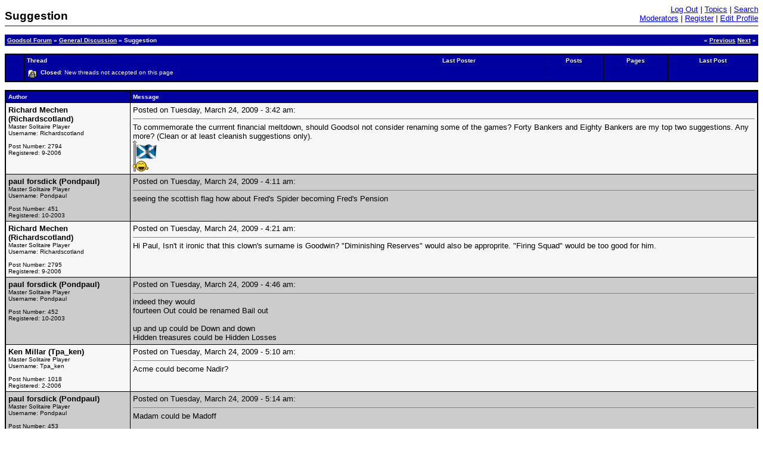

--- FILE ---
content_type: text/html
request_url: http://www.goodsol.net/forum/messages/19/5856.html
body_size: 13711
content:
<html>
<head>
<title>Goodsol Forum: Suggestion</title>
<style type="text/css">
<!--
p.topborder { border-bottom: thin #0000a0 solid; padding-bottom: 4pt }
p { font: 10pt Verdana,Arial,Helvetica; }
table.topsection { }
td.topsect1 { vertical-align: bottom; text-align: left; font: 14pt Verdana,Arial,Helvetica; font-weight: 600; }
td.topsect2 { vertical-align: top; text-align: right; font: 10pt Verdana,Arial,Helvetica; }
td.nb { font: 10pt Verdana,Arial,Helvetica; }
td.b { font: 10pt Verdana,Arial,Helvetica; font-weight: 600;}
-->
</style>
</head>
<body bgcolor="#ffffff" text="#000000" link="#0000ff" vlink="#800080" alink="#ff0000">
<basefont size="2"><font face="Verdana,Arial,Helvetica" size="2">
<a name=MT></a>
<p class="topborder">
<table class="topsection" width=100% border=0 cellpadding=0 cellspacing=0>
<tr>
<td class="topsect1">Suggestion</td>
<td class="topsect2">
<A HREF="#">Log Out</a> |
<a href="../board-topics.html">Topics</a> |
<A HREF="#">Search</a>
<br>
<A HREF="#">Moderators</a> |
<A HREF="#">Register</a> |
<A HREF="#">Edit Profile</a>
</td>
</tr>
</table>
</p>
<a name="MT"></a>
<table border=0 cellpadding=4 cellspacing=0 width="100%">
<tr bgcolor="#0000a0">
<td valign=top align=left width="80%"><font size=1 face="Verdana,Arial,Helvetica" color="#f7f7f7"><b>
<a href="../board-topics.html"><font color="#f7f7f7">Goodsol Forum</font></a> &#187;
<a href="../19/19.html"><font color="#f7f7f7">General Discussion</font></a> &#187;
Suggestion
</b></font></td>
<td valign=top align=right width="20%"><font size=1 face="Verdana,Arial,Helvetica" color="#f7f7f7"><b>
&#171; <A HREF="#"><font color="#f7f7f7">Previous</font></a>
<A HREF="#"><font color="#f7f7f7">Next</font></a> &#187;
</b></font></td>
</tr></table>
<p>
<table border=0 cellspacing=0 cellpadding=1 width="100%" bgcolor="#000000"><tr><td>
<table border=0 cellpadding=4 cellspacing=1 width="100%">
<tr bgcolor="#0000a0">
<td><font size=1>&nbsp;</font></td>
<td><font size=1 face="Verdana,Arial,Helvetica" color="#f7f7f7"><b>Thread</b></font></td>
<td><font size=1 face="Verdana,Arial,Helvetica" color="#f7f7f7"><b>Last Poster</b></font></td>
<td align=center><font size=1 face="Verdana,Arial,Helvetica" color="#f7f7f7"><b>Posts</b></font></td>
<td align=center><font size=1 face="Verdana,Arial,Helvetica" color="#f7f7f7"><b>Pages</b></font></td>
<td align=center><font size=1 face="Verdana,Arial,Helvetica" color="#f7f7f7"><b>Last Post</b></font></td>
</tr>
<tr bgcolor=#0000a0>
<td><font size=1>&nbsp;</font></td>
<td><font size=1 face="Verdana,Arial,Helvetica" color="#f7f7f7"><img src="../../icons/tree_o.gif" height=16 width=20 alt="Closed" align=left><font color="#f7f7f7"><b>Closed</b>: New threads not accepted on this page</font></font></td>
<td><font size=1 face="Verdana,Arial,Helvetica" color="#f7f7f7">&nbsp;</font></td>
<td><font size=1 face="Verdana,Arial,Helvetica" color="#f7f7f7">&nbsp;</font></td>
<td><font size=1 face="Verdana,Arial,Helvetica" color="#f7f7f7">&nbsp;</font></td>
<td><font size=1 face="Verdana,Arial,Helvetica" color="#f7f7f7">&nbsp;</font></td>
</tr>
</table></td></tr></table>
</p>
<p></p>
<table border=0 cellspacing=0 cellpadding=1 width=100% bgcolor=#000000>
<tr><td><table border=0 cellpadding=4 border=0 cellspacing=1 width=100%>
<tr bgcolor=#0000a0>
<td><font size=1 face="Verdana,Arial,Helvetica" color="#f7f7f7"><b>Author</b></font></td>
<td><font size=1 face="Verdana,Arial,Helvetica" color="#f7f7f7"><b>Message</b></font></td>
</tr>
<tr bgcolor="#f7f7f7"><td valign=top width=200><a name="POST15600"><font face="Verdana,Arial,Helvetica" size="2"><b>Richard Mechen &#40;Richardscotland&#41;</b></a><br><font size=1>Master Solitaire Player<br>Username: Richardscotland<br><br>Post Number: 2794<br>Registered: 9-2006<br></font></font></td><td valign=top><font face="Verdana,Arial,Helvetica" size="2"><table width=100% border=0 cellspacing=0 cellpadding=0><tr><td align=left><font face="Verdana,Arial,Helvetica" size="2">Posted on Tuesday, March 24, 2009 - 3:42 am: &nbsp;&nbsp;</font></td><td align=right></td></tr></table><hr noshade size=0>To commemorate the currrent financial meltdown, should Goodsol not consider renaming some of the games? Forty Bankers and Eighty Bankers are my top two suggestions. Any more? &#40;Clean or at least cleanish suggestions only&#41;. <BR><img src="../19/5857.gif" alt=""></td></tr>
<tr bgcolor="#cccccc"><td valign=top width=200><a name="POST15601"><font face="Verdana,Arial,Helvetica" size="2"><b>paul forsdick &#40;Pondpaul&#41;</b></a><br><font size=1>Master Solitaire Player<br>Username: Pondpaul<br><br>Post Number: 451<br>Registered: 10-2003<br></font></font></td><td valign=top><font face="Verdana,Arial,Helvetica" size="2"><table width=100% border=0 cellspacing=0 cellpadding=0><tr><td align=left><font face="Verdana,Arial,Helvetica" size="2">Posted on Tuesday, March 24, 2009 - 4:11 am: &nbsp;&nbsp;</font></td><td align=right></td></tr></table><hr noshade size=0>seeing the scottish flag how about Fred&#39;s Spider becoming Fred&#39;s Pension</td></tr>
<tr bgcolor="#f7f7f7"><td valign=top width=200><a name="POST15602"><font face="Verdana,Arial,Helvetica" size="2"><b>Richard Mechen &#40;Richardscotland&#41;</b></a><br><font size=1>Master Solitaire Player<br>Username: Richardscotland<br><br>Post Number: 2795<br>Registered: 9-2006<br></font></font></td><td valign=top><font face="Verdana,Arial,Helvetica" size="2"><table width=100% border=0 cellspacing=0 cellpadding=0><tr><td align=left><font face="Verdana,Arial,Helvetica" size="2">Posted on Tuesday, March 24, 2009 - 4:21 am: &nbsp;&nbsp;</font></td><td align=right></td></tr></table><hr noshade size=0>Hi Paul, Isn&#39;t it ironic that this clown&#39;s surname is Goodwin? &#34;Diminishing Reserves&#34; would also be approprite. &#34;Firing Squad&#34; would be too good for him.</td></tr>
<tr bgcolor="#cccccc"><td valign=top width=200><a name="POST15603"><font face="Verdana,Arial,Helvetica" size="2"><b>paul forsdick &#40;Pondpaul&#41;</b></a><br><font size=1>Master Solitaire Player<br>Username: Pondpaul<br><br>Post Number: 452<br>Registered: 10-2003<br></font></font></td><td valign=top><font face="Verdana,Arial,Helvetica" size="2"><table width=100% border=0 cellspacing=0 cellpadding=0><tr><td align=left><font face="Verdana,Arial,Helvetica" size="2">Posted on Tuesday, March 24, 2009 - 4:46 am: &nbsp;&nbsp;</font></td><td align=right></td></tr></table><hr noshade size=0>indeed they would  <BR>fourteen Out could be renamed Bail out <BR> <BR>up and up could be Down and down <BR>Hidden treasures could be Hidden Losses</td></tr>
<tr bgcolor="#f7f7f7"><td valign=top width=200><a name="POST15604"><font face="Verdana,Arial,Helvetica" size="2"><b>Ken Millar &#40;Tpa_ken&#41;</b></a><br><font size=1>Master Solitaire Player<br>Username: Tpa_ken<br><br>Post Number: 1018<br>Registered: 2-2006<br></font></font></td><td valign=top><font face="Verdana,Arial,Helvetica" size="2"><table width=100% border=0 cellspacing=0 cellpadding=0><tr><td align=left><font face="Verdana,Arial,Helvetica" size="2">Posted on Tuesday, March 24, 2009 - 5:10 am: &nbsp;&nbsp;</font></td><td align=right></td></tr></table><hr noshade size=0>Acme could become Nadir?</td></tr>
<tr bgcolor="#cccccc"><td valign=top width=200><a name="POST15605"><font face="Verdana,Arial,Helvetica" size="2"><b>paul forsdick &#40;Pondpaul&#41;</b></a><br><font size=1>Master Solitaire Player<br>Username: Pondpaul<br><br>Post Number: 453<br>Registered: 10-2003<br></font></font></td><td valign=top><font face="Verdana,Arial,Helvetica" size="2"><table width=100% border=0 cellspacing=0 cellpadding=0><tr><td align=left><font face="Verdana,Arial,Helvetica" size="2">Posted on Tuesday, March 24, 2009 - 5:14 am: &nbsp;&nbsp;</font></td><td align=right></td></tr></table><hr noshade size=0>Madam could be Madoff</td></tr>
<tr bgcolor="#f7f7f7"><td valign=top width=200><a name="POST15606"><font face="Verdana,Arial,Helvetica" size="2"><b>Richard Mechen &#40;Richardscotland&#41;</b></a><br><font size=1>Master Solitaire Player<br>Username: Richardscotland<br><br>Post Number: 2796<br>Registered: 9-2006<br></font></font></td><td valign=top><font face="Verdana,Arial,Helvetica" size="2"><table width=100% border=0 cellspacing=0 cellpadding=0><tr><td align=left><font face="Verdana,Arial,Helvetica" size="2">Posted on Tuesday, March 24, 2009 - 5:35 am: &nbsp;&nbsp;</font></td><td align=right></td></tr></table><hr noshade size=0>Knock the final letter off of Cone?</td></tr>
<tr bgcolor="#cccccc"><td valign=top width=200><a name="POST15607"><font face="Verdana,Arial,Helvetica" size="2"><b>Richard Mechen &#40;Richardscotland&#41;</b></a><br><font size=1>Master Solitaire Player<br>Username: Richardscotland<br><br>Post Number: 2797<br>Registered: 9-2006<br></font></font></td><td valign=top><font face="Verdana,Arial,Helvetica" size="2"><table width=100% border=0 cellspacing=0 cellpadding=0><tr><td align=left><font face="Verdana,Arial,Helvetica" size="2">Posted on Tuesday, March 24, 2009 - 5:37 am: &nbsp;&nbsp;</font></td><td align=right></td></tr></table><hr noshade size=0>Any suggestions for Curds &amp; Whey?</td></tr>
<tr bgcolor="#f7f7f7"><td valign=top width=200><a name="POST15613"><font face="Verdana,Arial,Helvetica" size="2"><b>paul forsdick &#40;Pondpaul&#41;</b></a><br><font size=1>Master Solitaire Player<br>Username: Pondpaul<br><br>Post Number: 454<br>Registered: 10-2003<br></font></font></td><td valign=top><font face="Verdana,Arial,Helvetica" size="2"><table width=100% border=0 cellspacing=0 cellpadding=0><tr><td align=left><font face="Verdana,Arial,Helvetica" size="2">Posted on Wednesday, March 25, 2009 - 12:43 pm: &nbsp;&nbsp;</font></td><td align=right></td></tr></table><hr noshade size=0>Bankers Muffit</td></tr>
<tr bgcolor="#cccccc"><td valign=top width=200><a name="POST15614"><font face="Verdana,Arial,Helvetica" size="2"><b>Mike Butler &#40;Butler77&#41;</b></a><br><font size=1>Master Solitaire Player<br>Username: Butler77<br><br>Post Number: 1035<br>Registered: 4-2006<br></font></font></td><td valign=top><font face="Verdana,Arial,Helvetica" size="2"><table width=100% border=0 cellspacing=0 cellpadding=0><tr><td align=left><font face="Verdana,Arial,Helvetica" size="2">Posted on Wednesday, March 25, 2009 - 4:00 pm: &nbsp;&nbsp;</font></td><td align=right></td></tr></table><hr noshade size=0>Good one Paul. </td></tr>
<tr bgcolor="#f7f7f7"><td valign=top width=200><a name="POST15618"><font face="Verdana,Arial,Helvetica" size="2"><b>Richard Mechen &#40;Richardscotland&#41;</b></a><br><font size=1>Master Solitaire Player<br>Username: Richardscotland<br><br>Post Number: 2800<br>Registered: 9-2006<br></font></font></td><td valign=top><font face="Verdana,Arial,Helvetica" size="2"><table width=100% border=0 cellspacing=0 cellpadding=0><tr><td align=left><font face="Verdana,Arial,Helvetica" size="2">Posted on Wednesday, March 25, 2009 - 6:29 pm: &nbsp;&nbsp;</font></td><td align=right></td></tr></table><hr noshade size=0>I don&#39;t really agree with breaking the law but admit I was somewhat pleased that some people smashed windows in Sir Fred Goodwin&#39;s mansion the other day, and also trashed his two cars. They say that this is just the start and that other bankers had better watch out. My heart bleeds.</td></tr>
<tr bgcolor="#cccccc"><td valign=top width=200><a name="POST15624"><font face="Verdana,Arial,Helvetica" size="2"><b>Mike Butler &#40;Butler77&#41;</b></a><br><font size=1>Master Solitaire Player<br>Username: Butler77<br><br>Post Number: 1036<br>Registered: 4-2006<br></font></font></td><td valign=top><font face="Verdana,Arial,Helvetica" size="2"><table width=100% border=0 cellspacing=0 cellpadding=0><tr><td align=left><font face="Verdana,Arial,Helvetica" size="2">Posted on Thursday, March 26, 2009 - 10:58 am: &nbsp;&nbsp;</font></td><td align=right></td></tr></table><hr noshade size=0>Richard, Richard, Richard. Bad behavior doesn&#39;t justify more bad behavior. At least that is what I tell my son. Now as for the Tar and Feather party we are planning.</td></tr>
<tr bgcolor="#f7f7f7"><td valign=top width=200><a name="POST15625"><font face="Verdana,Arial,Helvetica" size="2"><b>Richard Mechen &#40;Richardscotland&#41;</b></a><br><font size=1>Master Solitaire Player<br>Username: Richardscotland<br><br>Post Number: 2804<br>Registered: 9-2006<br></font></font></td><td valign=top><font face="Verdana,Arial,Helvetica" size="2"><table width=100% border=0 cellspacing=0 cellpadding=0><tr><td align=left><font face="Verdana,Arial,Helvetica" size="2">Posted on Thursday, March 26, 2009 - 12:27 pm: &nbsp;&nbsp;</font></td><td align=right></td></tr></table><hr noshade size=0>&#34;Bad behavior&#34; of bank chiefs! That&#39;s like saying Stalin was a bit naughty. The tar would have to be boiling to satisfy a lot of their critics.</td></tr>
</table></td></tr></table>
<a name="MB"></a>
<p></p>
<table border=0 cellpadding=4 border=0 cellspacing=0 width=100%>
<tr bgcolor="#0000a0">
<td valign=top align=left width=80%><font size=1 face="Verdana,Arial,Helvetica" color="#f7f7f7"><b>
<a href="../board-topics.html"><font color="#f7f7f7">Topics</font></a>
| <A HREF="#"><font color="#f7f7f7">Last Day</font></a>
| <A HREF="#"><font color="#f7f7f7">Last Week</font></a>
| <A HREF="#"><font color="#f7f7f7">Tree View</font></a>
| <A HREF="#"><font color="#f7f7f7">Search</font></a>
| <A HREF="#"><font color="#f7f7f7">Help/Instructions</font></a>
| <A HREF="#"><font color="#f7f7f7">Program Credits</font></a>
</td>
<td valign=top align=right width=20%><font size=1 face="Verdana,Arial,Helvetica" color="#f7f7f7"><b>
<A HREF="#" target="_blank"><font color="#f7f7f7">Administration</font></a>
</b></font>
</td></tr></table>
</body></html>
